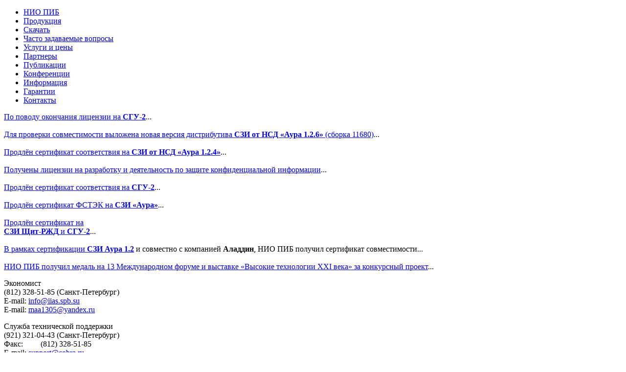

--- FILE ---
content_type: text/html; charset=utf-8
request_url: http://cobra.ru/pub/print_for/IJEEC
body_size: 12754
content:
<!DOCTYPE html PUBLIC "-//W3C//DTD XHTML 1.0 Transitional//EN" "http://www.w3.org/TR/xhtml1/DTD/xhtml1-transitional.dtd">
<html xmlns="http://www.w3.org/1999/xhtml" lang="ru" xml:lang="ru">

<head>
  <title>International Journal of Electrical, Electronics and Computers (EEC Journal) | spectr_opib_spiiran</title>
  <meta http-equiv="X-UA-Compatible" content="IE=EmulateIE7" />
  <meta http-equiv="Content-Type" content="text/html; charset=utf-8" />

  
  <link type="text/css" rel="stylesheet" media="all" href="/modules/cck/theme/content-module.css?R" />
<link type="text/css" rel="stylesheet" media="all" href="/modules/filefield/filefield.css?R" />
<link type="text/css" rel="stylesheet" media="all" href="/modules/lightbox2/css/lightbox.css?R" />
<link type="text/css" rel="stylesheet" media="all" href="/modules/node/node.css?R" />
<link type="text/css" rel="stylesheet" media="all" href="/modules/system/defaults.css?R" />
<link type="text/css" rel="stylesheet" media="all" href="/modules/system/system.css?R" />
<link type="text/css" rel="stylesheet" media="all" href="/modules/system/system-menus.css?R" />
<link type="text/css" rel="stylesheet" media="all" href="/modules/user/user.css?R" />
<link type="text/css" rel="stylesheet" media="all" href="/modules/cck/modules/fieldgroup/fieldgroup.css?R" />
<link type="text/css" rel="stylesheet" media="all" href="/themes/acrylic/style.css?R" />
  <script type="text/javascript" src="/misc/jquery.js?R"></script>
<script type="text/javascript" src="/misc/drupal.js?R"></script>
<script type="text/javascript" src="/sites/default/files/languages/ru_6029737853dc2679045317ac3c794194.js?R"></script>
<script type="text/javascript" src="/modules/lightbox2/js/lightbox.js?R"></script>
<script type="text/javascript" src="/themes/acrylic/script.js?R"></script>
<script type="text/javascript">
<!--//--><![CDATA[//><!--
jQuery.extend(Drupal.settings, { "basePath": "/", "lightbox2": { "rtl": "0", "file_path": "/(\\w\\w/)sites/default/files", "default_image": "/modules/lightbox2/images/brokenimage.jpg", "border_size": 10, "font_color": "000", "box_color": "fff", "top_position": "", "overlay_opacity": "0.8", "overlay_color": "000", "disable_close_click": 1, "resize_sequence": 0, "resize_speed": 400, "fade_in_speed": 400, "slide_down_speed": 600, "use_alt_layout": 0, "disable_resize": 0, "disable_zoom": 0, "force_show_nav": 0, "show_caption": 1, "loop_items": 0, "node_link_text": "View Image Details", "node_link_target": 0, "image_count": "Image !current of !total", "video_count": "Video !current of !total", "page_count": "Page !current of !total", "lite_press_x_close": "press \x3ca href=\"#\" onclick=\"hideLightbox(); return FALSE;\"\x3e\x3ckbd\x3ex\x3c/kbd\x3e\x3c/a\x3e to close", "download_link_text": "", "enable_login": false, "enable_contact": false, "keys_close": "c x 27", "keys_previous": "p 37", "keys_next": "n 39", "keys_zoom": "z", "keys_play_pause": "32", "display_image_size": "original", "image_node_sizes": "()", "trigger_lightbox_classes": "", "trigger_lightbox_group_classes": "", "trigger_slideshow_classes": "", "trigger_lightframe_classes": "", "trigger_lightframe_group_classes": "", "custom_class_handler": 0, "custom_trigger_classes": "", "disable_for_gallery_lists": 1, "disable_for_acidfree_gallery_lists": true, "enable_acidfree_videos": true, "slideshow_interval": 5000, "slideshow_automatic_start": true, "slideshow_automatic_exit": true, "show_play_pause": true, "pause_on_next_click": false, "pause_on_previous_click": true, "loop_slides": false, "iframe_width": 600, "iframe_height": 400, "iframe_border": 1, "enable_video": 0 } });
//--><!]]>
</script>
  <!--[if IE 6]><link rel="stylesheet" href="/themes/acrylic/style.ie6.css" type="text/css" /><![endif]-->  
  <!--[if IE 7]><link rel="stylesheet" href="/themes/acrylic/style.ie7.css" type="text/css" media="screen" /><![endif]-->
  <script type="text/javascript"> </script>

  <script type="text/javascript">
  var _gaq = _gaq || [];
  _gaq.push(['_setAccount', 'UA-25931872-1']);
  _gaq.push(['_trackPageview']);

  (function() {
    var ga = document.createElement('script'); ga.type = 'text/javascript'; ga.async = true;
    ga.src = ('https:' == document.location.protocol ? 'https://ssl' : 'http://www') + '.google-analytics.com/ga.js';
    var s = document.getElementsByTagName('script')[0]; s.parentNode.insertBefore(ga, s);
  })();
  </script>
</head>

<body>
    <div class="PageBackgroundGradient"></div>
<div class="Main">

<div class="Post">
    <div class="Post-tl"></div>
    <div class="Post-tr"></div>
    <div class="Post-bl"></div>
    <div class="Post-br"></div>
    <div class="Post-tc"></div>
    <div class="Post-bc"></div>
    <div class="Post-cl"></div>
    <div class="Post-cr"></div>
    <div class="Post-cc"></div>

<div class="Header"><div class="Header-jpeg-ru"></div></div><a href=http://cobra.ru/ru/pub/print_for/IJEEC><div class="Header_lang_ru"></div></a></div>

<div class="contentLayout">
<div class="sidebar1"><div class="Block">
    <div class="Block-tl"></div>
    <div class="Block-tr"></div>
    <div class="Block-bl"></div>
    <div class="Block-br"></div>
    <div class="Block-tc"></div>
    <div class="Block-bc"></div>
    <div class="Block-cl"></div>
    <div class="Block-cr"></div>
    <div class="Block-cc"></div>
    <div class="Block-body">

			
<div class="BlockContent">
	    <div class="BlockContent-body">
	  
		<ul class="menu"><li class="collapsed first"><a href="/ru/about" title="Отдел проблем информационной безопасности">НИО ПИБ</a></li>
<li class="collapsed"><a href="/ru/prod/aura1_24" title="">Продукция</a></li>
<li class="leaf"><a href="/ru/download" title="Демо-версии, документации, вспомогательные средства">Скачать</a></li>
<li class="collapsed"><a href="/ru/faq" title="Часто задаваемые вопросы">Часто задаваемые вопросы</a></li>
<li class="leaf"><a href="/ru/services" title="Услуги и цены на продукцию, прайс-лист">Услуги и цены</a></li>
<li class="leaf"><a href="/ru/partners" title="Партнеры">Партнеры</a></li>
<li class="collapsed"><a href="/ru/pub" title="Монографии, пособия, печатные издания, доклады">Публикации</a></li>
<li class="collapsed"><a href="/ru/sfitex_2011" title="Конференции">Конференции</a></li>
<li class="leaf"><a href="/ru/info" title="">Информация</a></li>
<li class="leaf"><a href="/ru/garant" title="Гарантийные обязательства">Гарантии</a></li>
<li class="collapsed last"><a href="/ru/contacts" title="Контакты, информация о сотрудниках">Контакты</a></li>
</ul>
	    </div>
	</div>
	

    </div>
</div>
<div class="Block">
    <div class="Block-tl"></div>
    <div class="Block-tr"></div>
    <div class="Block-bl"></div>
    <div class="Block-br"></div>
    <div class="Block-tc"></div>
    <div class="Block-bc"></div>
    <div class="Block-cl"></div>
    <div class="Block-cr"></div>
    <div class="Block-cc"></div>
    <div class="Block-body">

			
<div class="BlockContent">
	    <div class="BlockContent-body">
	  
		<p><a class="block_content_link_text" href="/info">По поводу окончания лицензии на <strong>СГУ-2</strong></a>...<br /><br />
<a class="block_content_link_text" href="/info">Для проверки совместимости выложена новая версия дистрибутива <strong>СЗИ&nbsp;от&nbsp;НСД&nbsp;«Аура&nbsp;1.2.6»</strong> (сборка 11680)</a>...<br /><br />
<a class="block_content_link_text" href="/info">Продлён сертификат соответствия на <strong>СЗИ&nbsp;от&nbsp;НСД&nbsp;«Аура&nbsp;1.2.4»</strong></a>...<br /><br />
<a class="block_content_link_text" href="/info">Получены лицензии на разработку и деятельность по защите конфиденциальной информации</a>...<br /><br />
<a class="block_content_link_text" href="/info">Продлён сертификат соответствия на <strong>СГУ-2</strong></a>...<br /><br />
<a class="block_content_link_text" href="/info">Продлён сертификат ФСТЭК на <strong>СЗИ&nbsp;«Аура»</strong></a>...<br /><br />
<a class="block_content_link_text" href="/info">Продлён сертификат на<br />
<strong>СЗИ&nbsp;Щит-РЖД</strong> и <strong>СГУ-2</strong></a>...<br /><br />
<a class="block_content_link_text" href="/info">В рамках сертификации <strong>СЗИ&nbsp;Аура&nbsp;1.2</strong></a> и совместно с компанией&nbsp;<strong>Аладдин</strong>, НИО&nbsp;ПИБ получил сертификат совместимости...<br /><br />
<a class="block_content_link_text" href="/info">НИО ПИБ получил медаль на 13 Международном форуме и выставке «Высокие технологии XXI века» за конкурсный проект</a>...<br /></p>

	    </div>
	</div>
	

    </div>
</div>
<div class="Block">
    <div class="Block-tl"></div>
    <div class="Block-tr"></div>
    <div class="Block-bl"></div>
    <div class="Block-br"></div>
    <div class="Block-tc"></div>
    <div class="Block-bc"></div>
    <div class="Block-cl"></div>
    <div class="Block-cr"></div>
    <div class="Block-cc"></div>
    <div class="Block-body">

			
<div class="BlockContent">
	    <div class="BlockContent-body">
	  
		<p>Экономист<br />
(812) 328-51-85 (Санкт-Петербург)<br />
E-mail: <a href="mailto:info@iias.spb.su">info@iias.spb.su</a><br />
E-mail: <a href="mailto:maa1305@yandex.ru">maa1305@yandex.ru</a></p>
<p>Служба технической поддержки<br />
(921) 321-04-43 (Санкт-Петербург)<br />
Факс:&nbsp;&nbsp;&nbsp;&nbsp;&nbsp;&nbsp;&nbsp;&nbsp;&nbsp;(812) 328-51-85<br />
E-mail: <a href="mailto:support@cobra.ru">support@cobra.ru</a></p>

	    </div>
	</div>
	

    </div>
</div>
</div><div class="content-sidebar2">
<div class="Post">
    <div class="Post-tl"></div>
    <div class="Post-tr"></div>
    <div class="Post-bl"></div>
    <div class="Post-br"></div>
    <div class="Post-tc"></div>
    <div class="Post-bc"></div>
    <div class="Post-cl"></div>
    <div class="Post-cr"></div>
    <div class="Post-cc"></div>
    <div class="Post-body">
<div class="Post-inner">
<div class="PostContent">
<div class="breadcrumb"><a href="/ru">Главная</a></div>
</div>
<div class="cleared"></div>

</div>

    </div>
</div>
<div class="Post">
    <div class="Post-tl"></div>
    <div class="Post-tr"></div>
    <div class="Post-bl"></div>
    <div class="Post-br"></div>
    <div class="Post-tc"></div>
    <div class="Post-bc"></div>
    <div class="Post-cl"></div>
    <div class="Post-cr"></div>
    <div class="Post-cc"></div>
    <div class="Post-body">
<div class="Post-inner">
<h2 class="PostHeaderIcon-wrapper"> <span class="PostHeader"><a href="/ru/pub/print_for/IJEEC" title="International Journal of Electrical, Electronics and Computers (EEC Journal)">International Journal of Electrical, Electronics and Computers (EEC Journal)</a></span>
</h2>
<div class="PostMetadataHeader">
<div class="PostHeaderIcons metadata-icons">

</div>

</div>
<div class="PostContent">
<div class="article"><h3>2019</h3>
<ol>
<li><strong>Post-Quantum Protocol for Non-Key Encryption Based On Discrete Logarithm Problem on an Elliptic Curve</strong>&nbsp;/ N.A.Al-Majmar,&nbsp;A.A.Kostina,&nbsp;N.A.Moldovyan,&nbsp;A.A.Mohsen&nbsp;// International Journal of Electrical, Electronics and Computers&nbsp;&#8212;&nbsp;2019&nbsp;&#8212;&nbsp;ISSN: 2456-2319&nbsp;&#8212;&nbsp;Vol. 4&nbsp;&#8212;&nbsp;Issue 4&nbsp;&#8212;&nbsp;PP. 67-71&nbsp;&#8212;&nbsp;DOI: 10.22161/eec.4.4.1</li>
</ol>
</div>
</div>
<div class="cleared"></div>
<div class="PostFooterIcons metadata-icons">
      
</div>

</div>

    </div>
</div>
</div>

</div>
<div class="cleared"></div>
<div class="Footer">
    <div class="Footer-inner">
        <div class="Footer-text">
         <br> (C) 2014-2020 НИО ПИБ, НИЛ КБ и ПКС </div>                </div>        
    </div>
    <div class="Footer-background"></div>
</div>

<div class="cleared"></div>
<p class="page-footer">Powered by <a href="http://drupal.org/">Drupal</a> and <a href="http://www.thebeeblogger.com/">Drupal Theme</a> created by vigilianty.</p>
</div>



</body>
</html>
